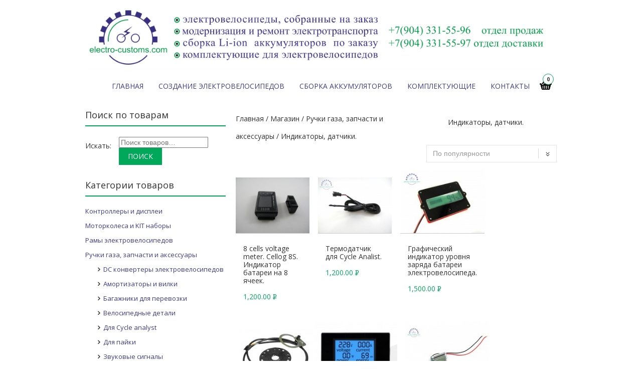

--- FILE ---
content_type: text/html; charset=UTF-8
request_url: https://electro-customs.com/categ/aksessuary/indikatory-datchiki-aksessuary/
body_size: 68261
content:
<!DOCTYPE html>
<!--[if IE 7]><html class="ie ie7" lang="ru-RU" prefix="og: http://ogp.me/ns#"><![endif]-->
<!--[if IE 8]><html class="ie ie8" lang="ru-RU" prefix="og: http://ogp.me/ns#"><![endif]-->
<!--[if !(IE 7) | !(IE 8)  ]><!-->
<html lang="ru-RU" prefix="og: http://ogp.me/ns#">
<!--<![endif]-->
<head>
<meta name="yandex-verification" content="6883bd523ce2ee39" />
<meta charset="UTF-8" />
<meta name="viewport" content="width=device-width" />

<link rel="profile" href="http://gmpg.org/xfn/11" />
<link rel="pingback" href="https://electro-customs.com/xmlrpc.php" />
<link rel="shortcut icon" href="https://electro-customs.com/wp-content/uploads/2014/12/803809.ico"><link rel="apple-touch-icon-precomposed" sizes="16x16" href="https://electro-customs.com/wp-content/uploads/2014/12/803809.ico"><!--[if lt IE 9]><script src="https://electro-customs.com/wp-content/themes/fruitful/js/html5.js" type="text/javascript"></script><![endif]-->

<!-- This site is optimized with the Yoast SEO plugin v3.0.7 - https://yoast.com/wordpress/plugins/seo/ -->
<title>Купить Индикаторы, датчики. - Электровелосипед и комплектующие можно купить здесь</title>
<link rel="canonical" href="https://electro-customs.com/categ/aksessuary/indikatory-datchiki-aksessuary/" />
<meta property="og:locale" content="ru_RU" />
<meta property="og:type" content="object" />
<meta property="og:title" content="Купить Индикаторы, датчики. - Электровелосипед и комплектующие можно купить здесь" />
<meta property="og:description" content="Индикаторы, датчики." />
<meta property="og:url" content="https://electro-customs.com/categ/aksessuary/indikatory-datchiki-aksessuary/" />
<meta property="og:site_name" content="Электровелосипед и комплектующие можно купить здесь" />
<!-- / Yoast SEO plugin. -->

<link rel="alternate" type="application/rss+xml" title="Электровелосипед и комплектующие можно купить здесь &raquo; Лента" href="https://electro-customs.com/feed/" />
<link rel="alternate" type="application/rss+xml" title="Электровелосипед и комплектующие можно купить здесь &raquo; Лента комментариев" href="https://electro-customs.com/comments/feed/" />
		<script type="text/javascript">
			window._wpemojiSettings = {"baseUrl":"https:\/\/s.w.org\/images\/core\/emoji\/72x72\/","ext":".png","source":{"concatemoji":"https:\/\/electro-customs.com\/wp-includes\/js\/wp-emoji-release.min.js?ver=4.4.2"}};
			!function(a,b,c){function d(a){var c,d=b.createElement("canvas"),e=d.getContext&&d.getContext("2d"),f=String.fromCharCode;return e&&e.fillText?(e.textBaseline="top",e.font="600 32px Arial","flag"===a?(e.fillText(f(55356,56806,55356,56826),0,0),d.toDataURL().length>3e3):"diversity"===a?(e.fillText(f(55356,57221),0,0),c=e.getImageData(16,16,1,1).data.toString(),e.fillText(f(55356,57221,55356,57343),0,0),c!==e.getImageData(16,16,1,1).data.toString()):("simple"===a?e.fillText(f(55357,56835),0,0):e.fillText(f(55356,57135),0,0),0!==e.getImageData(16,16,1,1).data[0])):!1}function e(a){var c=b.createElement("script");c.src=a,c.type="text/javascript",b.getElementsByTagName("head")[0].appendChild(c)}var f,g;c.supports={simple:d("simple"),flag:d("flag"),unicode8:d("unicode8"),diversity:d("diversity")},c.DOMReady=!1,c.readyCallback=function(){c.DOMReady=!0},c.supports.simple&&c.supports.flag&&c.supports.unicode8&&c.supports.diversity||(g=function(){c.readyCallback()},b.addEventListener?(b.addEventListener("DOMContentLoaded",g,!1),a.addEventListener("load",g,!1)):(a.attachEvent("onload",g),b.attachEvent("onreadystatechange",function(){"complete"===b.readyState&&c.readyCallback()})),f=c.source||{},f.concatemoji?e(f.concatemoji):f.wpemoji&&f.twemoji&&(e(f.twemoji),e(f.wpemoji)))}(window,document,window._wpemojiSettings);
		</script>
		<style type="text/css">
img.wp-smiley,
img.emoji {
	display: inline !important;
	border: none !important;
	box-shadow: none !important;
	height: 1em !important;
	width: 1em !important;
	margin: 0 .07em !important;
	vertical-align: -0.1em !important;
	background: none !important;
	padding: 0 !important;
}
</style>
<link rel='stylesheet' id='justifiedGallery-css'  href='https://electro-customs.com/wp-content/plugins/collage-gallery/inc/justified-gallery/justifiedGallery.min.css?ver=4.4.2' type='text/css' media='all' />
<link rel='stylesheet' id='photoswipe-css'  href='https://electro-customs.com/wp-content/plugins/collage-gallery/inc/photoswipe/photoswipe.css?ver=4.4.2' type='text/css' media='all' />
<link rel='stylesheet' id='photoswipe-default-skin-css'  href='https://electro-customs.com/wp-content/plugins/collage-gallery/inc/photoswipe/default-skin/default-skin.css?ver=4.4.2' type='text/css' media='all' />
<link rel='stylesheet' id='woocommerce_prettyPhoto_css-css'  href='//electro-customs.com/wp-content/plugins/woocommerce/assets/css/prettyPhoto.css?ver=4.4.2' type='text/css' media='all' />
<link rel='stylesheet' id='wds_frontend-css'  href='https://electro-customs.com/wp-content/plugins/slider-wd/css/wds_frontend.css?ver=1.1.72' type='text/css' media='all' />
<link rel='stylesheet' id='wds_effects-css'  href='https://electro-customs.com/wp-content/plugins/slider-wd/css/wds_effects.css?ver=1.1.72' type='text/css' media='all' />
<link rel='stylesheet' id='wds_font-awesome-css'  href='https://electro-customs.com/wp-content/plugins/slider-wd/css/font-awesome/font-awesome.css?ver=4.6.3' type='text/css' media='all' />
<link rel='stylesheet' id='woocommerce-layout-css'  href='//electro-customs.com/wp-content/plugins/woocommerce/assets/css/woocommerce-layout.css?ver=2.5.2' type='text/css' media='all' />
<link rel='stylesheet' id='woocommerce-smallscreen-css'  href='//electro-customs.com/wp-content/plugins/woocommerce/assets/css/woocommerce-smallscreen.css?ver=2.5.2' type='text/css' media='only screen and (max-width: 768px)' />
<link rel='stylesheet' id='woocommerce-general-css'  href='//electro-customs.com/wp-content/plugins/woocommerce/assets/css/woocommerce.css?ver=2.5.2' type='text/css' media='all' />
<link rel='stylesheet' id='ie-style-css'  href='https://electro-customs.com/wp-content/themes/fruitful/woocommerce/ie.css?ver=4.4.2' type='text/css' media='all' />
<link rel='stylesheet' id='fn-box-style-css'  href='https://electro-customs.com/wp-content/themes/fruitful/js/fnBox/jquery.fancybox.css?ver=4.4.2' type='text/css' media='all' />
<link rel='stylesheet' id='custom_fonts_697be200052cc-css'  href='https://fonts.googleapis.com/css?family=Open+Sans%3A300italic%2C400italic%2C600italic%2C700italic%2C800italic%2C400%2C800%2C700%2C600%2C300&#038;subset=latin%2Clatin-ext&#038;ver=4.4.2' type='text/css' media='all' />
<link rel='stylesheet' id='custom_fonts_697be20005330-css'  href='https://fonts.googleapis.com/css?family=Josefin+Slab%3A400%2C100%2C100italic%2C300%2C300italic%2C400italic%2C600%2C600italic%2C700%2C700italic&#038;ver=4.4.2' type='text/css' media='all' />
<link rel='stylesheet' id='custom_fonts_697be2000538c-css'  href='https://fonts.googleapis.com/css?family=Lobster&#038;subset=cyrillic-ext%2Clatin-ext%2Clatin%2Ccyrillic&#038;ver=4.4.2' type='text/css' media='all' />
<link rel='stylesheet' id='custom_fonts_697be200053e5-css'  href='https://fonts.googleapis.com/css?family=Arvo%3A400%2C400italic%2C700%2C700italic&#038;ver=4.4.2' type='text/css' media='all' />
<link rel='stylesheet' id='custom_fonts_697be2000543c-css'  href='https://fonts.googleapis.com/css?family=Lato%3A400%2C100%2C100italic%2C300%2C300italic%2C400italic%2C700%2C700italic%2C900%2C900italic&#038;ver=4.4.2' type='text/css' media='all' />
<link rel='stylesheet' id='custom_fonts_697be2000548d-css'  href='https://fonts.googleapis.com/css?family=Vollkorn%3A400%2C400italic%2C700%2C700italic&#038;ver=4.4.2' type='text/css' media='all' />
<link rel='stylesheet' id='custom_fonts_697be200054d9-css'  href='https://fonts.googleapis.com/css?family=Abril+Fatface&#038;ver=4.4.2' type='text/css' media='all' />
<link rel='stylesheet' id='custom_fonts_697be20005526-css'  href='https://fonts.googleapis.com/css?family=Ubuntu%3A400%2C300italic%2C400italic%2C500%2C500italic%2C700%2C700italic%2C300&#038;subset=latin%2Cgreek%2Clatin-ext%2Ccyrillic&#038;ver=4.4.2' type='text/css' media='all' />
<link rel='stylesheet' id='custom_fonts_697be20005573-css'  href='https://fonts.googleapis.com/css?family=PT+Sans%3A400%2C400italic%2C700%2C700italic&#038;subset=latin%2Ccyrillic&#038;ver=4.4.2' type='text/css' media='all' />
<link rel='stylesheet' id='custom_fonts_697be200055c0-css'  href='https://fonts.googleapis.com/css?family=Old+Standard+TT%3A400%2C400italic%2C700&#038;ver=4.4.2' type='text/css' media='all' />
<link rel='stylesheet' id='custom_fonts_697be2000560d-css'  href='https://fonts.googleapis.com/css?family=Droid+Sans%3A400%2C700&#038;ver=4.4.2' type='text/css' media='all' />
<link rel='stylesheet' id='woo-style-css'  href='https://electro-customs.com/wp-content/themes/fruitful/woocommerce/woo.css?ver=4.4.2' type='text/css' media='all' />
<style id='woo-style-inline-css' type='text/css'>
.num_of_product_cart {border-color: #00a859; }  
.woocommerce table.my_account_orders .order-actions .button, .woocommerce-page table.my_account_orders .order-actions .button{background-color : #00a859 !important; } 
.woocommerce table.my_account_orders .order-actions .button:hover, .woocommerce-page table.my_account_orders .order-actions .button:hover{background-color : #3c3c8d !important; } 
#page .container .woo-loop-content{float:right}
#page .container .woo-loop-sidebar{float:left}
#page .container .woo-loop-sidebar #secondary{float:left}
.woocommerce .woocommerce-ordering, .woocommerce-page .woocommerce-ordering{float:right}
.single-product #page .container .woo-loop-content{float:right}
.single-product #page .container .woo-loop-sidebar{float:left}
.single-product #page .container .woo-loop-sidebar #secondary{float:left}
.woocommerce ul.products li.product .price ,
.woocommerce-page ul.products li.product .price,
body.woocommerce div.product span.price, 
body.woocommerce-page div.product span.price, 
body.woocommerce #content div.product span.price, 
body.woocommerce-page #content div.product span.price,
body.woocommerce div.product p.price, 
body.woocommerce-page div.product p.price, 
body.woocommerce #content div.product p.price, 
body.woocommerce-page #content div.product p.price{color : #00a859; } 
.woocommerce .woocommerce-message, .woocommerce-page .woocommerce-message{border-top:3px solid #00a859;}
.woocommerce .woocommerce-info, .woocommerce-page .woocommerce-info{border-top:3px solid #00a859;}
.woocommerce .woocommerce-message:before, .woocommerce-page .woocommerce-message:before{background-color:#00a859;}
.woocommerce .woocommerce-info:before, .woocommerce-page .woocommerce-info:before{background-color:#00a859;}
.single-product .woocommerce-message .button{background-color:#00a859;}
.single-product .woocommerce-message .button:hover{background-color:#3c3c8d;}

</style>
<link rel='stylesheet' id='main-style-css'  href='https://electro-customs.com/wp-content/themes/fruitful/style.css?ver=4.4.2' type='text/css' media='all' />
<style id='main-style-inline-css' type='text/css'>
H1 {font-size : 27px; }
H2 {font-size : 34px; }
H3 {font-size : 18px; }
H4 {font-size : 17px; }
H5 {font-size : 14px; }
H6 {font-size : 12px; }
H1, H2, H3, H4, H5, H6 {font-family : Open Sans, sans-serif; } 
.main-navigation a     {font-family : Open Sans, sans-serif; color : #3c3c8d; } 
.main-navigation ul:not(.sub-menu) > li > a, .main-navigation ul:not(.sub-menu) > li:hover > a   { font-size : 14px;    } 
.main-navigation {background-color : #ffffff; }
#header_language_select a {font-family : Open Sans, sans-serif;} 
body {font-size : 14px; font-family : Open Sans, sans-serif; }
body { background-color : #ffffff; }
.page-container .container {background-color : #ffffff; } 
.head-container, .head-container.fixed  {background-color : #ffffff; }
.head-container {min-height : 80px; }
.head-container {position : relative; }
.main-navigation ul li.current_page_item a, .main-navigation ul li.current-menu-ancestor a, .main-navigation ul li.current-menu-item a, .main-navigation ul li.current-menu-parent a, .main-navigation ul li.current_page_parent a {background-color : #00a859; }
.main-navigation ul li.current_page_item a, .main-navigation ul li.current-menu-ancestor a, .main-navigation ul li.current-menu-item a, .main-navigation ul li.current-menu-parent a, .main-navigation ul li.current_page_parent a {color : #ffffff; } 
.main-navigation ul > li:hover>a {
background-color : #00a859; 
color : #ffffff;  
 } 
#masthead .main-navigation ul > li > ul > li > a {
background-color : #ffffff; 
color : #333333;  
 } 
#masthead .main-navigation ul > li > ul > li:hover > a {
background-color : #3c3c8d; 
color : #ffffff;  
 } 
#masthead .main-navigation ul > li ul > li.current-menu-item > a {
background-color : #3c3c8d; 
color : #ffffff;  
 } 
#masthead div .main-navigation ul > li > ul > li > ul a {
background-color : #ffffff; 
color : #333333;  
 } 
#masthead div .main-navigation ul > li > ul > li > ul li:hover a {
background-color : #3c3c8d; 
color : #ffffff;  
 } 
#lang-select-block li ul li a{
background-color : #ffffff; 
color : #333333;  
}
#lang-select-block li ul li a:hover{
background-color : #3c3c8d; 
color : #ffffff;  
}
#lang-select-block li ul li.active a{
background-color : #3c3c8d; 
color : #ffffff;  
}
#header_language_select ul li.current > a { color : #3c3c8d; } 
#header_language_select { background-color : #ffffff; } 
#header_language_select ul li.current:hover > a { 
background-color : #00a859;
color : #ffffff;
} 
body {color : #333333; } 
#page .container #secondary .widget h3.widget-title, #page .container #secondary .widget h1.widget-title, header.post-header .post-title  {border-color : #00a859; } 
body.single-product #page .related.products h2  {border-bottom-color : #00a859; } 
a    {color : #3c3c8d; } 
#page .container #secondary>.widget_nav_menu>div>ul>li ul>li>a:before {color : #3c3c8d; } 
#page .container #secondary .widget ul li.cat-item a:before {color : #3c3c8d; } 
html[dir="rtl"] #page .container #secondary>.widget_nav_menu>div>ul>li ul>li>a:after {color : #3c3c8d; } 
html[dir="rtl"] #page .container #secondary .widget ul li.cat-item a:after {color : #3c3c8d; } 
a:hover   {color : #00a859; } 
#page .container #secondary>.widget_nav_menu li.current-menu-item>a {color : #00a859; } 
#page .container #secondary>.widget_nav_menu>div>ul>li ul>li>a:hover:before,
#page .container #secondary>.widget_nav_menu>div>ul>li ul>li.current-menu-item>a:before,
#page .container #secondary>.widget_nav_menu>div>ul>li ul>li.current-menu-item>a:hover:before{color : #00a859; } 
#page .container #secondary .widget ul li.current-cat>a,
#page .container #secondary .widget ul li.cat-item ul li.current-cat a:before,
#page .container #secondary .widget ul li.cat-item a:hover:before{color : #00a859; } 
html[dir="rtl"] #page .container #secondary>.widget_nav_menu>div>ul>li ul>li>a:hover:after,
html[dir="rtl"] #page .container #secondary>.widget_nav_menu>div>ul>li ul>li.current-menu-item>a:after,
html[dir="rtl"] #page .container #secondary>.widget_nav_menu>div>ul>li ul>li.current-menu-item>a:hover:after{color : #00a859; } 
html[dir="rtl"] #page .container #secondary .widget ul li.current-cat>a,
html[dir="rtl"] #page .container #secondary .widget ul li.current-cat>a:after,
html[dir="rtl"] #page .container #secondary .widget ul li.cat-item a:hover:after{color : #00a859; } 
a:focus   {color : #000000; } 
a:active  {color : #0a0404; } 
.blog_post .date_of_post  {background : none repeat scroll 0 0 #00a859; } 
.blog_post .date_of_post  {color : #ffffff; } 
button, input[type="button"], input[type="submit"], input[type="reset"]{background-color : #00a859 !important; } 
body a.btn.btn-primary, body button.btn.btn-primary, body input[type="button"].btn.btn-primary , body input[type="submit"].btn.btn-primary {background-color : #00a859 !important; } 
.nav-links.shop .pages-links .page-numbers, .nav-links.shop .nav-next a, .nav-links.shop .nav-previous a{background-color : #00a859 !important; } 
button:hover, button:active, button:focus{background-color : #3c3c8d !important; } 
input[type="button"]:hover, input[type="button"]:active, input[type="button"]:focus{background-color : #3c3c8d !important; } 
input[type="submit"]:hover, input[type="submit"]:active, input[type="submit"]:focus{background-color : #3c3c8d !important; } 
input[type="reset"]:hover, input[type="reset"]:active, input[type="reset"]:focus{background-color : #3c3c8d !important; } 
body a.btn.btn-primary:hover, body button.btn.btn-primary:hover, body input[type="button"].btn.btn-primary:hover , body input[type="submit"].btn.btn-primary:hover {background-color : #3c3c8d !important; } 
.nav-links.shop .pages-links .page-numbers:hover, .nav-links.shop .nav-next a:hover, .nav-links.shop .nav-previous a:hover, .nav-links.shop .pages-links .page-numbers.current{background-color : #3c3c8d !important; } 
.social-icon>a>i{background:#333333}
.social-icon>a>i{color:#ffffff}

</style>
<link rel='stylesheet' id='ffs-easyResponsiveTabs-css'  href='https://electro-customs.com/wp-content/plugins/fruitful-shortcodes/includes/shortcodes/js/tabs/easy-responsive-tabs.css?ver=4.4.2' type='text/css' media='all' />
<link rel='stylesheet' id='ffs-fontawesome-css'  href='https://electro-customs.com/wp-content/plugins/fruitful-shortcodes/includes/shortcodes/css/font-awesome.min.css?ver=4.4.2' type='text/css' media='all' />
<link rel='stylesheet' id='ffs-styles-css'  href='https://electro-customs.com/wp-content/plugins/fruitful-shortcodes/includes/shortcodes/css/ffs_styles.css?ver=4.4.2' type='text/css' media='all' />
<script type='text/javascript' src='https://electro-customs.com/wp-includes/js/jquery/jquery.js?ver=1.11.3'></script>
<script type='text/javascript' src='https://electro-customs.com/wp-includes/js/jquery/jquery-migrate.min.js?ver=1.2.1'></script>
<script type='text/javascript' src='https://electro-customs.com/wp-content/plugins/collage-gallery/inc/justified-gallery/jquery.justifiedGallery.min.js?ver=4.4.2'></script>
<script type='text/javascript' src='https://electro-customs.com/wp-content/plugins/slider-wd/js/jquery.mobile.js?ver=1.1.72'></script>
<script type='text/javascript' src='https://electro-customs.com/wp-content/plugins/slider-wd/js/wds_frontend.js?ver=1.1.72'></script>
<script type='text/javascript' src='https://electro-customs.com/wp-content/themes/fruitful/js/fnBox/jquery.fancybox.pack.js?ver=20140525'></script>
<script type='text/javascript' src='https://electro-customs.com/wp-content/themes/fruitful/js/mobile-dropdown.min.js?ver=20130930'></script>
<script type='text/javascript'>
/* <![CDATA[ */
var ThGlobal = {"ajaxurl":"https:\/\/electro-customs.com\/wp-admin\/admin-ajax.php","is_fixed_header":"-1"};
/* ]]> */
</script>
<script type='text/javascript' src='https://electro-customs.com/wp-content/themes/fruitful/js/init.min.js?ver=20130930'></script>
<script type='text/javascript' src='https://electro-customs.com/wp-content/themes/fruitful/js/small-menu-select.js?ver=20130930'></script>
<script type='text/javascript' src='https://electro-customs.com/wp-content/plugins/easy-spoiler/js/easy-spoiler.js?ver=1.2'></script>
<link rel='https://api.w.org/' href='https://electro-customs.com/wp-json/' />
<link rel="EditURI" type="application/rsd+xml" title="RSD" href="https://electro-customs.com/xmlrpc.php?rsd" />
<link rel="wlwmanifest" type="application/wlwmanifest+xml" href="https://electro-customs.com/wp-includes/wlwmanifest.xml" /> 
<meta name="generator" content="WordPress 4.4.2" />
<meta name="generator" content="WooCommerce 2.5.2" />
<link type="text/css" rel="stylesheet" href="https://electro-customs.com/wp-content/plugins/easy-spoiler/easy-spoiler.css" />	<style type="text/css">
		@font-face { font-family: "Rubl Sign"; src: url(https://electro-customs.com/wp-content/plugins/saphali-woocommerce-lite/ruble.eot); }
		span.rur { font-family: "Rubl Sign"; text-transform: uppercase;}    
		span.rur span { position: absolute; overflow: hidden; width: .45em; height: 1em; margin: .2ex 0 0 -.55em; }
		span.rur span:before { content: '\2013'; }
	</style>
		<!-- <meta name="vfb" version="2.8.6" /> -->
<link rel="alternate" type="application/rss+xml"  title="Новые товары добавлены в Индикаторы, датчики." href="https://electro-customs.com/shop/feed/?product_cat=indikatory-datchiki-aksessuary" /><link rel="stylesheet" type="text/css" media="all" href="https://electro-customs.com/wp-content/plugins//wordpress-tooltips/js/jdirectory/directory.css" title="green" />


 	<script type="text/javascript">	
	if(typeof jQuery=='undefined')
	{
		document.write('<'+'script src="https://electro-customs.com/wp-content/plugins//wordpress-tooltips/js/qtip/jquery.js" type="text/javascript"></'+'script>');
	}
	</script>
	
	<script type="text/javascript" src="https://electro-customs.com/wp-content/plugins//wordpress-tooltips/js/qtip/jquery.qtip-1.0.0-rc3.min.js"></script>
	<script type="text/javascript" src="https://electro-customs.com/wp-content/plugins//wordpress-tooltips/js/jdirectory/jquery.directory.js"></script>
	<script type="text/javascript">

	function toolTips(whichID,theTipContent)
	{
			jQuery(whichID).qtip
			(
				{
					content:theTipContent,
   					style:
   					{
      					width: 400,
      					padding: 5,
      					background: '#fcfcec',
      					color: 'black',
      					textAlign: 'left',
      					border:
      					{
         					width: 1,
         					radius: 8,
         					color: '#eee'
      					}
    				},
    				position:
    				{
      					corner:
      					{
         					target: 'rightMiddle',
         					tooltip: 'leftBottom'
      					}
    				},
					show:'mouseover',
					hide: { fixed: true, delay: 200 }
				}
			)
	}
</script>
	


<!-- Saphali Lite Version -->
<meta name="generator" content="Saphali Lite 1.6.0" />

		<style type="text/css">.recentcomments a{display:inline !important;padding:0 !important;margin:0 !important;}</style>
		<style type="text/css" media="screen"></style><script type="text/javascript">jQuery(document).ready(function($) { });</script><style type="text/css">.collage_gallery:before, .collage_gallery:after { content: ""; display: table; clear:both; } .collage_gallery { display:block; max-width: 100%; margin-bottom:20px; display:none; } .collage_img_wrap { height: auto; max-width: 100%; margin-bottom:20px; } .collage_img_wrap img { border: 0 none; vertical-align: middle; height: auto; max-width: 100%; } .collage_img_wrap span { font-size:11px; } .ug-social-data { display: flex; flex-direction: row; justify-content: flex-start; } .ug-social-data > * { display: inline-block; white-space: nowrap; padding-right: 10px; } .ug-social-data div:last-child { padding-right: 0; } .ug-spacer { flex-grow: 1; }</style>	<script type="text/javascript">

		var ugDefaults = {
			rowHeight: 120,
			maxRowHeight: 0,
						lastRow: 'nojustify',
			fixedHeight: false,
			captions: true,
			margins: 1,
			border: -1					};

	</script>
	 
</head>
<body class="archive tax-product_cat term-indikatory-datchiki-aksessuary term-57 responsive woocommerce woocommerce-page">
	<div id="page-header" class="hfeed site">			
					<div class="head-container">
						<div class="container">
							<div class="sixteen columns">
								<header id="masthead" class="site-header" role="banner">
																		<div data-originalstyle="left-pos" class="header-hgroup left-pos">  
										<a href="https://electro-customs.com/" title="Электровелосипеды и комплектующие для них. Electro-customs.com" rel="home"><img class="logo" src="https://electro-customs.com/wp-content/uploads/2021/10/shapka4.png" alt="Электровелосипеды и комплектующие для них. Electro-customs.com"/></a>									</div>	
										
									<div data-originalstyle="right-pos" class="menu-wrapper right-pos">
																					
										<div class="cart-button">
							<a href="https://electro-customs.com/cart/" class="cart-contents">
								<div class="cart_image"></div> 
								<span class="num_of_product_cart">0</span>
							</a>
						</div>											
										<nav role="navigation" class="site-navigation main-navigation">
											<div class="menu-osnovnoe-menyu-container"><ul id="menu-osnovnoe-menyu" class="menu"><li id="menu-item-4756" class="menu-item menu-item-type-custom menu-item-object-custom menu-item-home menu-item-has-children menu-item-4756"><a href="http://electro-customs.com/">Главная</a>
<ul class="sub-menu">
	<li id="menu-item-4760" class="menu-item menu-item-type-post_type menu-item-object-page menu-item-4760"><a href="https://electro-customs.com/o-nas/garantiya-i-dostavka/">Гарантия и доставка</a></li>
	<li id="menu-item-4758" class="menu-item menu-item-type-post_type menu-item-object-page menu-item-4758"><a href="https://electro-customs.com/karta-sajta/">Карта сайта</a></li>
	<li id="menu-item-4766" class="menu-item menu-item-type-taxonomy menu-item-object-category menu-item-4766"><a href="https://electro-customs.com/category/novosti/novosti-otrasli/">Электро новости</a></li>
</ul>
</li>
<li id="menu-item-4757" class="menu-item menu-item-type-post_type menu-item-object-page menu-item-has-children menu-item-4757"><a href="https://electro-customs.com/elektrovelosiped-na-zakaz/">Создание электровелосипедов</a>
<ul class="sub-menu">
	<li id="menu-item-6797" class="menu-item menu-item-type-custom menu-item-object-custom menu-item-6797"><a href="https://electro-customs.com/categ/elektrotransport-i-velosipedy/elektrovelosipedy/elektrovelosipedy-electro-customs/">Наше портфолио</a></li>
	<li id="menu-item-6268" class="menu-item menu-item-type-post_type menu-item-object-page menu-item-6268"><a href="https://electro-customs.com/o-nas/instruktsiya-polzovatelya-elektrovelosipeda-oferta/">Инструкция пользователя электровелосипеда и оферта</a></li>
	<li id="menu-item-5883" class="menu-item menu-item-type-post_type menu-item-object-page menu-item-5883"><a href="https://electro-customs.com/service/">Ремонт и модернизация электровелосипедов</a></li>
	<li id="menu-item-5028" class="menu-item menu-item-type-post_type menu-item-object-page menu-item-5028"><a href="https://electro-customs.com/elektrovelosiped-na-zakaz/kommercheskij-elektrotransport-i-elektrovelosipedy/">Коммерческий электротранспорт</a></li>
</ul>
</li>
<li id="menu-item-5972" class="menu-item menu-item-type-post_type menu-item-object-page menu-item-5972"><a href="https://electro-customs.com/elektrovelosiped-na-zakaz/li-ion-akkumulyatory-na-zakaz-lyuboj-formy-i-harakteristik/">Сборка аккумуляторов</a></li>
<li id="menu-item-4763" class="menu-item menu-item-type-post_type menu-item-object-page menu-item-has-children menu-item-4763"><a href="https://electro-customs.com/shop/">Комплектующие</a>
<ul class="sub-menu">
	<li id="menu-item-4765" class="menu-item menu-item-type-post_type menu-item-object-page menu-item-4765"><a href="https://electro-customs.com/shop/checkout/">Оплата</a></li>
	<li id="menu-item-4764" class="menu-item menu-item-type-post_type menu-item-object-page menu-item-4764"><a href="https://electro-customs.com/shop/my-account/">Мой профиль</a></li>
	<li id="menu-item-4762" class="menu-item menu-item-type-post_type menu-item-object-page menu-item-4762"><a href="https://electro-customs.com/cart/">Корзина</a></li>
</ul>
</li>
<li id="menu-item-4759" class="menu-item menu-item-type-post_type menu-item-object-page menu-item-has-children menu-item-4759"><a href="https://electro-customs.com/o-nas/">Контакты</a>
<ul class="sub-menu">
	<li id="menu-item-4761" class="menu-item menu-item-type-post_type menu-item-object-page menu-item-4761"><a href="https://electro-customs.com/o-nas/smi-o-nas/">СМИ о нас</a></li>
</ul>
</li>
</ul></div>										</nav><!-- .site-navigation .main-navigation -->
									</div>
								</header><!-- #masthead .site-header -->
							</div>
						</div>
					</div>
					
				</div><!-- .header-container -->
		<div id="page" class="page-container">		
		<div class="container">		
					
				<div class="sixteen columns">
	<div class="eleven columns woo-loop-content omega prod_num_row-4"><div id="container"><div id="content" role="main"><nav class="woocommerce-breadcrumb" ><a href="https://electro-customs.com">Главная</a>&nbsp;&#47;&nbsp;<a href="https://electro-customs.com/shop/">Магазин</a>&nbsp;&#47;&nbsp;<a href="https://electro-customs.com/categ/aksessuary/">Ручки газа, запчасти и аксессуары</a>&nbsp;&#47;&nbsp;Индикаторы, датчики.</nav>
		
			<h1 class="page-title">Индикаторы, датчики.</h1>

		
		<div class="term-description"><p>Индикаторы, датчики.</p>
</div>
		
			<p class="woocommerce-result-count">
	Показ всех — 10 результатов</p>
<form class="woocommerce-ordering" method="get">
	<select name="orderby" class="orderby">
					<option value="popularity"  selected='selected'>По популярности</option>
					<option value="rating" >По рейтингу</option>
					<option value="date" >По новизне</option>
					<option value="price" >По цене: по возрастанию</option>
					<option value="price-desc" >По цене: по убыванию</option>
			</select>
	</form>

			<ul class="products">

				
				
					<li class="first post-1351 product type-product status-publish has-post-thumbnail product_cat-indikatory-datchiki-aksessuary product_tag-cellog shipping-taxable purchasable product-type-simple product-cat-indikatory-datchiki-aksessuary product-tag-cellog instock">

	<a href="https://electro-customs.com/shop/aksessuary/indikatory-datchiki-aksessuary/8-cells-voltage-meter-cellog-8s-indikator-batarei-na-8-yacheek/"><img width="185" height="140" src="https://electro-customs.com/wp-content/uploads/2015/04/DSCN0518-185x140.jpg" class="attachment-shop_catalog size-shop_catalog wp-post-image" alt="Cellog 8S" /><h3>8 cells voltage meter. Cellog 8S. Индикатор батареи на 8 ячеек.</h3>

	<span class="price"><span class="amount">1,200.00&nbsp;<span class=rur >&#x440;<span>&#x443;&#x431;.</span></span></span></span>
</a><a rel="nofollow" href="/categ/aksessuary/indikatory-datchiki-aksessuary/?add-to-cart=1351" data-quantity="1" data-product_id="1351" data-product_sku="" class="button product_type_simple add_to_cart_button ajax_add_to_cart">Добавить в корзину</a> <div class="single-buy-now"><span>&ndash;&nbsp;или&nbsp;&ndash;&nbsp;</span><button class="button alt"  value="1351" >Купить в один клик </button></div> 			<style>			.single-buy-now button.button.alt {float: none!important;} 			</style>			<script type="text/javascript"> if(typeof is_load_ajax_url_popup == 'undefined') var is_load_ajax_url_popup = true; function wc_getWidth() { xWidth = null; if(window.screen != null) xWidth = window.screen.availWidth; if(window.innerWidth != null) xWidth = window.innerWidth; if(document.body != null) xWidth = document.body.clientWidth; return xWidth;} var _xhr__; function _addErrMsg(where, r) { var elem_n_v = false; switch(where) { case 'name': var elem = r; break; case 'email': var elem = 'input[name="your_email"]'; break; case 'email_n_v': var elem = 'input[name="your_email"]'; elem_n_v = true; break; case 'phone': var elem = r; break; case 'subj': var elem = 'input[name="your_message"]'; break; case 'msg': var elem = 'textarea[name="your_message"]'; break; } if(where == 'success' || where == 'fail') { jQuery(r).prepend('<p id="output"><strong>' + (where == 'success' ? 'Сообщение отправлено!' : '<span class="err">Отправить не удалось!</span>') + '</strong></p>'); if(where == 'success') { jQuery(".set_question input[type='submit']").unbind('click'); jQuery(".set_question_ input[type='submit']").unbind('click'); if(typeof _gaq != "undefined"){ var buy_now_path =  location.pathname.replace(/[^\/]+$/i, 'buy_now_thanks.php'); _gaq.push( ['_trackPageview', buy_now_path.replace(/[\/]$/i, '/buy_now_thanks.php') ]); _gaq.push(['_trackEvent', 'Forms', 'AJAX Form BuyNow']); } else { var buy_now_path =  location.pathname.replace(/[^\/]+$/i, 'buy_now_thanks.php'); try { ga('send', 'pageview', {  'page':  buy_now_path.replace(/[\/]$/i, '/buy_now_thanks.php'),  'title': 'Покупка в 1 клик'});} catch(e) {} } setTimeout(function(){jQuery('.pp_close').click();}, 1000); } } else { if(where == 'capch') { jQuery(r).prepend('<span id="output"><strong>' +  'Не пройдена проверка на бота! Не используйте, пожалуйста, автоматические средства заполнения форм.'+ '</strong></span>' ); } if(elem_n_v) { jQuery('.saph_field ' + elem).before('<span class="error">Укажите корректный E-mail!</span>');jQuery('.saph_field ' + elem).attr('class','err'); jQuery('.modal_content_ form ' + elem).before('<span class="error">Укажите корректный E-mail!</span>'); jQuery('.modal_content_ form ' + elem).attr('class','err'); } else { if(where == 'phone' || where == 'name' || where == 'email') { elem.attr('class','err'); elem.parent().addClass('saph_required_border'); elem.before('<span class="error">Обязательное поле!</span>'); } else { jQuery('.saph_field ' + elem).attr('class','err'); jQuery('.saph_field ' + elem).parent().addClass('saph_required_border'); jQuery('.saph_field ' + elem).before('<span class="error">Обязательное поле!</span>'); } } } return; } var ajax_url = "/wp-admin/admin-ajax.php"; var popup_wide = 520; if ( wc_getWidth()  <= 568 ) { popup_wide = '95%'; } var product_id = jQuery('form.cart input[name="add-to-cart"]').val(); jQuery(document).ready(function($) { jQuery("body").delegate('.single-buy-now button.button.alt', 'click', function(event){ event.preventDefault();}); if(jQuery(".single-buy-now button.button.alt").attr('value') !== '') product_id = jQuery(".single-buy-now button.button.alt").attr('value'); if( '' == 'yes') { jQuery(".single-buy-now button.button.alt").fancybox({ href: ajax_url+"?action=saph_popup&product_id="+product_id+"&security=7bd300e2c9", centerOnScroll : true, transitionIn : 'none', transitionOut: 'none', easingIn: 'swing', easingOut: 'swing', speedIn : 300, speedOut : 0, width: popup_wide, autoScale: true, autoDimensions: true, height: 460, margin: 0, maxWidth: "95%", maxHeight: "80%", padding: 10, overlayColor: '#666666', showCloseButton : true, openEffect	: "none", closeEffect	: "none" }); } else {  if(is_load_ajax_url_popup) {  function load_ajax_url_popup (event){  if(is_load_ajax_url_popup) return; is_load_ajax_url_popup = true; product_id = jQuery(this).attr('value');  if(typeof produc_id == 'undefined' || produc_id == '') {produc_id = jQuery(this).parent().parent().find('form.cart input[name="add-to-cart"]').val();} jQuery(this).attr('href', ajax_url+"?action=saph_popup&product_id="+product_id+"&security=7bd300e2c9&ajax=true"); jQuery(this).prettyPhoto({ social_tools: false, theme: 'pp_woocommerce', horizontal_padding: 40, opacity: 0.9, deeplinking: false, changepicturecallback: function(){ is_load_ajax_url_popup = false; } }).click(); }  jQuery("body").delegate('.single-buy-now button.button.alt', 'click', load_ajax_url_popup); is_load_ajax_url_popup = false;}} jQuery('body').delegate(".saph_form_button", 'click', function(event){ event.preventDefault(); jQuery(this).parent().find('img').show(); jQuery(this).parent().parent().find('.saph_required_border').each(function(){ jQuery(this).removeClass('saph_required_border'); }); jQuery(this).parent().parent().find('span.error').each(function(){ jQuery(this).remove(); }); var name = jQuery.trim(jQuery(this).parent().parent().find('input[name="your_name"]').val()), phone = jQuery.trim(jQuery(this).parent().parent().find('input[name="your_phone"]').val()), email = jQuery.trim(jQuery(this).parent().parent().find('input[name="your_email"]').val()), subj = jQuery.trim(jQuery(this).parent().parent().find('span.saph_subject').html()), msg = jQuery.trim(jQuery(this).parent().parent().find('textarea[name="your_message"]').val()); qty = jQuery.trim(jQuery('input.qty').val());if(qty == 0 || qty == '' ) qty = 1; var atr= '', cAttr = {}; jQuery(".variations select option").each(function(i,e){						if(i == 0) { atr = '';} if(atr != '') atr = atr + '&'; if(jQuery(this).attr("selected") == 'selected') cAttr[i] = jQuery(this).text(); }); if( phone.length > 0  ) { var images = jQuery(this).parent(); if (_xhr__) _xhr__.abort(); _xhr__ = jQuery.ajax({ type: 'post', data: {cName:name, cPhone:phone, cEmail:email, cSubject:subj,cMsg:msg,cQty:qty,cAttr:cAttr, is_buy_now: true}, dataType: 'json', success: function(data){ if('send_result' in data && typeof data.send_result == 'boolean') { _addErrMsg(data.send_result ? 'success' : 'fail', '.saph_form .info:first'); /* setTimeout(function(){jQuery('.pp_close').click();}, 1000); */ } else { if('name_error' in data) _addErrMsg('name',jQuery(this).parent().parent().find('input[name="your_name"]')); if('email_error' in data) _addErrMsg('email',jQuery(this).parent().parent().find('input[name="your_email"]')); if('phone_error' in data) _addErrMsg('phone',jQuery(this).parent().parent().find('input[name="your_phone"]')); if('email_error_n_v' in data) _addErrMsg('email_n_v'); if('subject_error' in data) _addErrMsg('subj'); if('message_error' in data) _addErrMsg('msg'); } images.find('img').hide(); }, complete: function(xhr,status){ } }); } else { jQuery(this).parent().find('img').hide(); if(phone.length <= 0) _addErrMsg('phone',jQuery(this).parent().parent().find('input[name="your_phone"]')); } return false; }); }); </script> 		<style>		h1.saph_result_heading {font-size: 20px;margin-bottom: 17px;}.saph_required {color: #FF0000;}.saph_form_button {			cursor: pointer;}div.saph_field .saph_label{cursor: pointer;float: left;width: 30%;}div.saph_field input, div.saph_field textarea {border: 1px solid #CCCCCC !important;border-radius: 0 !important;-moz-border-radius: 0 !important;-webkit-border-radius: 0 !important;-moz-box-shadow: 0 0 0 #FFFFFF !important;-webkit-box-shadow: 0 0 0 #FFFFFF !important;box-shadow: 0 0 0 #FFFFFF !important;color: #000000 !important;font-size: 13px !important;padding: 5px !important;width: 66% !important;float: right;}div.saph_field {margin-bottom: 3px;clear: both;}.error {color: #FF0000;		}.single_variation_wrap .single_variation {width: 100%;}.saph_field a.saph_form_button {cursor: pointer;font-size: 19px !important;float: right;margin-top: 12px !important;}.saph_required_border {border: 1px solid #FF0000;}.pp_description {display:none!important;}</style>
</li>

				
					<li class="post-474 product type-product status-publish has-post-thumbnail product_cat-dlya-cycle-analyst-aksessuary product_cat-indikatory-datchiki-aksessuary product_tag-cycle-analyst product_tag-termodatchik product_tag-termodatchik-v-motor-koleso shipping-taxable purchasable product-type-simple product-cat-dlya-cycle-analyst-aksessuary product-cat-indikatory-datchiki-aksessuary product-tag-cycle-analyst product-tag-termodatchik product-tag-termodatchik-v-motor-koleso instock">

	<a href="https://electro-customs.com/shop/aksessuary/dlya-cycle-analyst-aksessuary/termodatchik-dlya-cycle-analist/"><img width="185" height="140" src="https://electro-customs.com/wp-content/uploads/2014/11/DSCN0452_-185x140.jpg" class="attachment-shop_catalog size-shop_catalog wp-post-image" alt="термодатчик в мотор колесо" /><h3>Термодатчик для Cycle Analist.</h3>

	<span class="price"><span class="amount">1,200.00&nbsp;<span class=rur >&#x440;<span>&#x443;&#x431;.</span></span></span></span>
</a><a rel="nofollow" href="/categ/aksessuary/indikatory-datchiki-aksessuary/?add-to-cart=474" data-quantity="1" data-product_id="474" data-product_sku="" class="button product_type_simple add_to_cart_button ajax_add_to_cart">Добавить в корзину</a> <div class="single-buy-now"><span>&ndash;&nbsp;или&nbsp;&ndash;&nbsp;</span><button class="button alt"  value="474" >Купить в один клик </button></div> 
</li>

				
					<li class="post-727 product type-product status-publish has-post-thumbnail product_cat-indikatory-datchiki-aksessuary shipping-taxable purchasable product-type-simple product-cat-indikatory-datchiki-aksessuary instock">

	<a href="https://electro-customs.com/shop/aksessuary/indikatory-datchiki-aksessuary/gaficheskij-indikator-urovnya-zaryada-batarei-elektrovelosipeda/"><img width="185" height="140" src="https://electro-customs.com/wp-content/uploads/2014/12/DSCN0905-185x140.jpg" class="attachment-shop_catalog size-shop_catalog wp-post-image" alt="индикатор уровня заряда электровелосипеда" /><h3>Графический индикатор уровня заряда батареи электровелосипеда.</h3>

	<span class="price"><span class="amount">1,500.00&nbsp;<span class=rur >&#x440;<span>&#x443;&#x431;.</span></span></span></span>
</a><a rel="nofollow" href="/categ/aksessuary/indikatory-datchiki-aksessuary/?add-to-cart=727" data-quantity="1" data-product_id="727" data-product_sku="" class="button product_type_simple add_to_cart_button ajax_add_to_cart">Добавить в корзину</a> <div class="single-buy-now"><span>&ndash;&nbsp;или&nbsp;&ndash;&nbsp;</span><button class="button alt"  value="727" >Купить в один клик </button></div> 
</li>

				
					<li class="last post-6931 product type-product status-publish has-post-thumbnail product_cat-indikatory-datchiki-aksessuary product_cat-kontrollery-programmiruemye product_tag-pas product_tag-pas-sensor shipping-taxable purchasable product-type-simple product-cat-indikatory-datchiki-aksessuary product-cat-kontrollery-programmiruemye product-tag-pas product-tag-pas-sensor instock">

	<a href="https://electro-customs.com/shop/aksessuary/indikatory-datchiki-aksessuary/pas-datchik-pas-sencor/"><img width="185" height="140" src="https://electro-customs.com/wp-content/uploads/2019/09/71sFx3zCedL._SX466_-185x140.jpg" class="attachment-shop_catalog size-shop_catalog wp-post-image" alt="pas senror датчик pas" /><h3>PAS датчик PAS sencor</h3>

	<span class="price"><span class="amount">1,000.00&nbsp;<span class=rur >&#x440;<span>&#x443;&#x431;.</span></span></span></span>
</a><a rel="nofollow" href="/categ/aksessuary/indikatory-datchiki-aksessuary/?add-to-cart=6931" data-quantity="1" data-product_id="6931" data-product_sku="" class="button product_type_simple add_to_cart_button ajax_add_to_cart">Добавить в корзину</a> <div class="single-buy-now"><span>&ndash;&nbsp;или&nbsp;&ndash;&nbsp;</span><button class="button alt"  value="6931" >Купить в один клик </button></div> 
</li>

				
					<li class="first post-2231 product type-product status-publish has-post-thumbnail product_cat-indikatory-datchiki-aksessuary product_tag-vattmetr shipping-taxable purchasable product-type-simple product-cat-indikatory-datchiki-aksessuary product-tag-vattmetr instock">

	<a href="https://electro-customs.com/shop/aksessuary/indikatory-datchiki-aksessuary/vattmetr-ot-7v-do-100v-100a-s-vneshnij-shuntom/"><img width="185" height="140" src="https://electro-customs.com/wp-content/uploads/2016/03/TB2C.WzgpXXXXbJXXXXXXXXXXXX_865553306-185x140.jpg" class="attachment-shop_catalog size-shop_catalog wp-post-image" alt="Ваттметр электровелосипеда 100В 100А" /><h3>Ваттметр электровелосипеда 100В 100A с внешний шунтом.</h3>

	<span class="price"><span class="amount">2,600.00&nbsp;<span class=rur >&#x440;<span>&#x443;&#x431;.</span></span></span></span>
</a><a rel="nofollow" href="/categ/aksessuary/indikatory-datchiki-aksessuary/?add-to-cart=2231" data-quantity="1" data-product_id="2231" data-product_sku="" class="button product_type_simple add_to_cart_button ajax_add_to_cart">Добавить в корзину</a> <div class="single-buy-now"><span>&ndash;&nbsp;или&nbsp;&ndash;&nbsp;</span><button class="button alt"  value="2231" >Купить в один клик </button></div> 
</li>

				
					<li class="post-1851 product type-product status-publish has-post-thumbnail product_cat-indikatory-datchiki-aksessuary shipping-taxable purchasable product-type-simple product-cat-indikatory-datchiki-aksessuary instock">

	<a href="https://electro-customs.com/shop/aksessuary/indikatory-datchiki-aksessuary/graficheskij-indikator-urovnya-zaryada-batarei-elektrovelosipeda-1-7-cells/"><img width="185" height="140" src="https://electro-customs.com/wp-content/uploads/2015/10/IMG_2894-185x140.jpg" class="attachment-shop_catalog size-shop_catalog wp-post-image" alt="Графический индикатор уровня заряда батареи электровелосипеда 1-7 cells." /><h3>Графический индикатор уровня заряда батареи электровелосипеда 1-7 cells.</h3>

	<span class="price"><span class="amount">850.00&nbsp;<span class=rur >&#x440;<span>&#x443;&#x431;.</span></span></span></span>
</a><a rel="nofollow" href="/categ/aksessuary/indikatory-datchiki-aksessuary/?add-to-cart=1851" data-quantity="1" data-product_id="1851" data-product_sku="" class="button product_type_simple add_to_cart_button ajax_add_to_cart">Добавить в корзину</a> <div class="single-buy-now"><span>&ndash;&nbsp;или&nbsp;&ndash;&nbsp;</span><button class="button alt"  value="1851" >Купить в один клик </button></div> 
</li>

				
					<li class="post-1345 product type-product status-publish has-post-thumbnail product_cat-indikatory-datchiki-aksessuary product_cat-shunty-tokoizmeritelnye product_tag-vattmetr shipping-taxable purchasable product-type-simple product-cat-indikatory-datchiki-aksessuary product-cat-shunty-tokoizmeritelnye product-tag-vattmetr outofstock">

	<a href="https://electro-customs.com/shop/aksessuary/shunty-tokoizmeritelnye/vattmetr-turnigy-130a-watt-meter/"><img width="185" height="140" src="https://electro-customs.com/wp-content/uploads/2015/04/Turnigy-Power-Analyzer-Watt-Meter-Ampere-Meter-bis-130A-185x140.jpg" class="attachment-shop_catalog size-shop_catalog wp-post-image" alt="Turnigy 130A Watt Meter" /><h3>Ваттметр Turnigy 130A Watt Meter</h3>

	<span class="price"><span class="amount">2,500.00&nbsp;<span class=rur >&#x440;<span>&#x443;&#x431;.</span></span></span></span>
</a><a rel="nofollow" href="https://electro-customs.com/shop/aksessuary/shunty-tokoizmeritelnye/vattmetr-turnigy-130a-watt-meter/" data-quantity="1" data-product_id="1345" data-product_sku="" class="button product_type_simple ajax_add_to_cart">Подробнее</a>
</li>

				
					<li class="last post-1062 product type-product status-publish has-post-thumbnail product_cat-indikatory-datchiki-aksessuary shipping-taxable purchasable product-type-simple product-cat-indikatory-datchiki-aksessuary instock">

	<a href="https://electro-customs.com/shop/aksessuary/indikatory-datchiki-aksessuary/termodatchik-vynosnoj/"><img width="185" height="140" src="https://electro-customs.com/wp-content/uploads/2015/02/IMG_0754-185x140.jpg" class="attachment-shop_catalog size-shop_catalog wp-post-image" alt="термодатчик выносной" /><h3>Термодатчик выносной.</h3>

	<span class="price"><span class="amount">550.00&nbsp;<span class=rur >&#x440;<span>&#x443;&#x431;.</span></span></span></span>
</a><a rel="nofollow" href="/categ/aksessuary/indikatory-datchiki-aksessuary/?add-to-cart=1062" data-quantity="1" data-product_id="1062" data-product_sku="" class="button product_type_simple add_to_cart_button ajax_add_to_cart">Добавить в корзину</a> <div class="single-buy-now"><span>&ndash;&nbsp;или&nbsp;&ndash;&nbsp;</span><button class="button alt"  value="1062" >Купить в один клик </button></div> 
</li>

				
					<li class="first post-1394 product type-product status-publish has-post-thumbnail product_cat-indikatory-datchiki-aksessuary shipping-taxable purchasable product-type-simple product-cat-indikatory-datchiki-aksessuary instock">

	<a href="https://electro-customs.com/shop/aksessuary/indikatory-datchiki-aksessuary/led-panel-pas-led-indikator-elektrovelosiped/"><img width="185" height="140" src="https://electro-customs.com/wp-content/uploads/2015/05/IMG_1270-185x140.jpg" class="attachment-shop_catalog size-shop_catalog wp-post-image" alt="LED индикатор электровелосипед" /><h3>LED панель PAS. LED индикатор электровелосипед</h3>

	<span class="price"><span class="amount">1,000.00&nbsp;<span class=rur >&#x440;<span>&#x443;&#x431;.</span></span></span></span>
</a><a rel="nofollow" href="/categ/aksessuary/indikatory-datchiki-aksessuary/?add-to-cart=1394" data-quantity="1" data-product_id="1394" data-product_sku="" class="button product_type_simple add_to_cart_button ajax_add_to_cart">Добавить в корзину</a> <div class="single-buy-now"><span>&ndash;&nbsp;или&nbsp;&ndash;&nbsp;</span><button class="button alt"  value="1394" >Купить в один клик </button></div> 
</li>

				
					<li class="post-852 product type-product status-publish has-post-thumbnail product_cat-indikatory-datchiki-aksessuary product_cat-shunty-tokoizmeritelnye product_tag-vattmetr shipping-taxable purchasable product-type-simple product-cat-indikatory-datchiki-aksessuary product-cat-shunty-tokoizmeritelnye product-tag-vattmetr outofstock">

	<a href="https://electro-customs.com/shop/aksessuary/shunty-tokoizmeritelnye/vattmetr-gt-power-130a/"><img width="185" height="140" src="https://electro-customs.com/wp-content/uploads/2015/01/IMG_0061_-185x140.jpg" class="attachment-shop_catalog size-shop_catalog wp-post-image" alt="Ваттметр GT Power 130A" /><h3>Ваттметр GT Power 130A</h3>

	<span class="price"><span class="amount">2,500.00&nbsp;<span class=rur >&#x440;<span>&#x443;&#x431;.</span></span></span></span>
</a><a rel="nofollow" href="https://electro-customs.com/shop/aksessuary/shunty-tokoizmeritelnye/vattmetr-gt-power-130a/" data-quantity="1" data-product_id="852" data-product_sku="" class="button product_type_simple ajax_add_to_cart">Подробнее</a>
</li>

				
			</ul>

			<div class="nav-previous "></div><div class="pages-links"></div><div class="nav-next"></div>
		
	</div></div></div><div class="five columns alpha woo-loop-sidebar">		<div id="secondary" class="widget-area" role="complementary">
						<aside id="woocommerce_product_search-3" class="widget woocommerce widget_product_search"><h3 class="widget-title">Поиск по товарам</h3>
<form role="search" method="get" class="woocommerce-product-search" action="https://electro-customs.com/">
	<label class="screen-reader-text" for="woocommerce-product-search-field">Искать:</label>
	<input type="search" id="woocommerce-product-search-field" class="search-field" placeholder="Поиск товаров&hellip;" value="" name="s" title="Искать:" />
	<input type="submit" value="Поиск" />
	<input type="hidden" name="post_type" value="product" />
</form>
</aside><aside id="woocommerce_product_categories-7" class="widget woocommerce widget_product_categories"><h3 class="widget-title">Категории товаров</h3><ul class="product-categories"><li class="cat-item cat-item-233"><a href="https://electro-customs.com/categ/kontrollery-elektrtransporta/">Контроллеры и дисплеи</a></li>
<li class="cat-item cat-item-234"><a href="https://electro-customs.com/categ/motory-motor-kolesa-komplekty-i-nabory/">Моторколеса и KIT наборы</a></li>
<li class="cat-item cat-item-147"><a href="https://electro-customs.com/categ/ramy-elektrovelosipedov/">Рамы электровелосипедов</a></li>
<li class="cat-item cat-item-14 cat-parent current-cat-parent"><a href="https://electro-customs.com/categ/aksessuary/">Ручки газа, запчасти и аксессуары</a><ul class='children'>
<li class="cat-item cat-item-93"><a href="https://electro-customs.com/categ/aksessuary/dc-konvertery/">DC конвертеры электровелосипедов</a></li>
<li class="cat-item cat-item-258"><a href="https://electro-customs.com/categ/aksessuary/amortizatory-i-vilki/">Амортизаторы и вилки</a></li>
<li class="cat-item cat-item-217"><a href="https://electro-customs.com/categ/aksessuary/bagazhniki-dlya-perevozki/">Багажники для перевозки</a></li>
<li class="cat-item cat-item-71"><a href="https://electro-customs.com/categ/aksessuary/velosipednye-detali/">Велосипедные детали</a></li>
<li class="cat-item cat-item-52"><a href="https://electro-customs.com/categ/aksessuary/dlya-cycle-analyst-aksessuary/">Для Cycle analyst</a></li>
<li class="cat-item cat-item-75"><a href="https://electro-customs.com/categ/aksessuary/dlya-pajki/">Для пайки</a></li>
<li class="cat-item cat-item-17"><a href="https://electro-customs.com/categ/aksessuary/zvukovye-signaly/">Звуковые сигналы электровелосипедов</a></li>
<li class="cat-item cat-item-57 current-cat"><a href="https://electro-customs.com/categ/aksessuary/indikatory-datchiki-aksessuary/">Индикаторы, датчики.</a></li>
<li class="cat-item cat-item-28"><a href="https://electro-customs.com/categ/aksessuary/instrument/">Инструмент</a></li>
<li class="cat-item cat-item-23"><a href="https://electro-customs.com/categ/aksessuary/kabeli-programmirovaniya/">Кабели программирования</a></li>
<li class="cat-item cat-item-88"><a href="https://electro-customs.com/categ/aksessuary/kamery-kolesa/">Камеры колеса.</a></li>
<li class="cat-item cat-item-18"><a href="https://electro-customs.com/categ/aksessuary/knopki/">Кнопки электровелосипедов</a></li>
<li class="cat-item cat-item-36"><a href="https://electro-customs.com/categ/aksessuary/krepezh/">Крепеж</a></li>
<li class="cat-item cat-item-38"><a href="https://electro-customs.com/categ/aksessuary/metizy/">Метизы и усилители дропаутов</a></li>
<li class="cat-item cat-item-141"><a href="https://electro-customs.com/categ/aksessuary/nabory-aksessuarov/">Наборы аксессуаров электровелосипедов</a></li>
<li class="cat-item cat-item-90"><a href="https://electro-customs.com/categ/aksessuary/nasosy/">Насосы</a></li>
<li class="cat-item cat-item-223"><a href="https://electro-customs.com/categ/aksessuary/pokryshki-aksessuary/">Покрышки и камеры</a></li>
<li class="cat-item cat-item-95"><a href="https://electro-customs.com/categ/aksessuary/pohodnoe-snaryazhenie-i-vyzhivanie/">Походное снаряжение и выживание.</a></li>
<li class="cat-item cat-item-34"><a href="https://electro-customs.com/categ/aksessuary/razemy/">Разъемы электровелосипедов</a></li>
<li class="cat-item cat-item-15"><a href="https://electro-customs.com/categ/aksessuary/ruchki-gaza/">Ручки газа электровелосипедов</a></li>
<li class="cat-item cat-item-48"><a href="https://electro-customs.com/categ/aksessuary/ruchki-tormoza-i-kontseviki/">Ручки тормоза и концевики электровелосипедов</a></li>
<li class="cat-item cat-item-16"><a href="https://electro-customs.com/categ/aksessuary/svet/">Свет и фары электровелосипедов</a></li>
<li class="cat-item cat-item-19"><a href="https://electro-customs.com/categ/aksessuary/signalizatsiya/">Сигнализации и замки.</a></li>
<li class="cat-item cat-item-227"><a href="https://electro-customs.com/categ/aksessuary/sistemy-umnyj-dom-i-upravlenie-pitaniem/">Системы умный дом и управление питанием.</a></li>
<li class="cat-item cat-item-45"><a href="https://electro-customs.com/categ/aksessuary/sumki/">Сумки</a></li>
<li class="cat-item cat-item-122"><a href="https://electro-customs.com/categ/aksessuary/tormoza-adaptery-i-rotory/">Тормоза, адаптеры и роторы.</a></li>
<li class="cat-item cat-item-49"><a href="https://electro-customs.com/categ/aksessuary/shunty-tokoizmeritelnye/">Шунты токоизмерительные</a></li>
</ul>
</li>
<li class="cat-item cat-item-262"><a href="https://electro-customs.com/categ/elektrovelosipedy-electro-customs/">Электровелосипеды Electro-Customs</a></li>
<li class="cat-item cat-item-229"><a href="https://electro-customs.com/categ/elektrotransport-i-velosipedy/">Электротранспорт и велосипеды</a></li>
<li class="cat-item cat-item-12"><a href="https://electro-customs.com/categ/akkumulyatory/">Элементы, аккумуляторы и зарядки</a></li>
</ul></aside><aside id="text-8" class="widget widget_text"><h3 class="widget-title">Мощные электровелосипеды на заказ</h3>			<div class="textwidget"><a href="https://electro-customs.com/dorogie-druzya-pozdravlyaem-vas-shirokim-rasprostraneniem-elektrotransporta-v-nashej-strane/" rel="attachment wp-att-4659"><img class="alignnone wp-image-4659" src="https://electro-customs.com/wp-content/uploads/2019/05/IMG_8029_-1024x683.jpg" alt="Мощный электровелосипед 3000вт" width="250" height="167" /></a></div>
		</aside><aside id="text-9" class="widget widget_text"><h3 class="widget-title">Аккумуляторы произвольной формы</h3>			<div class="textwidget"><a href="https://electro-customs.com/elektrovelosiped-na-zakaz/li-ion-akkumulyatory-na-zakaz-lyuboj-formy-i-harakteristik/" rel="attachment wp-att-4810"><img class="alignnone wp-image-4810" src="https://electro-customs.com/wp-content/uploads/2017/10/process.jpg" alt="li-ion АКБ 72в 20ач-30ач-30ач" width="250" height="141" /></a></div>
		</aside>		</div><!-- #secondary .widget-area -->
</div>
	
				</div>
			</div>
		</div><!-- .page-container-->
		<footer id="colophon" class="site-footer" role="contentinfo">
			<div class="container">
				<div class="sixteen columns">
					<div class="site-info">
						<nofollow>Интернет каталог Electro-Customs © 2014 Свидетельство о государственной регистрации №78 007679648</nofollow>					</div><!-- .site-info -->
					<div class="social-icon"><a class="youtube" 	 title="youtube"	href="https://www.youtube.com/channel/UCfj0B67htMA5fF0hrrFGyjQ" target="_blank"><i class="fa"></i></a><a class="vk" 		 title="vk"			href="https://vk.com/club80397550" target="_blank"><i class="fa"></i></a></div>				</div>

			</div>
			<div id="back-top">
				<a rel="nofollow" href="#top" title="Back to top">&uarr;</a>
			</div>
		</footer><!-- #colophon .site-footer -->
	<!--WordPress Development by Fruitful Code-->


<!-- Root element of PhotoSwipe. Must have class pswp. -->
<div class="pswp" tabindex="-1" role="dialog" aria-hidden="true">

  <!-- Background of PhotoSwipe. 
  Its a separate element as animating opacity is faster than rgba(). -->
  <div class="pswp__bg"></div>

  <!-- Slides wrapper with overflow:hidden. -->
  <div class="pswp__scroll-wrap">

    <!-- Container that holds slides. 
      PhotoSwipe keeps only 3 of them in the DOM to save memory.
      Dont modify these 3 pswp__item elements, data is added later on. -->
    <div class="pswp__container">
      <div class="pswp__item"></div>
      <div class="pswp__item"></div>
      <div class="pswp__item"></div>
    </div>

    <!-- Default (PhotoSwipeUI_Default) interface on top of sliding area. Can be changed. -->
    <div class="pswp__ui pswp__ui--hidden">

      <div class="pswp__top-bar">

        <!--  Controls are self-explanatory. Order can be changed. -->

        <div class="pswp__counter"></div>

        <button class="pswp__button pswp__button--close" title="Close (Esc)"></button>

        <button class="pswp__button pswp__button--share" title="Share"></button>

        <button class="pswp__button pswp__button--fs" title="Toggle fullscreen"></button>

        <button class="pswp__button pswp__button--zoom" title="Zoom in/out"></button>

        <!-- Preloader demo http://codepen.io/dimsemenov/pen/yyBWoR -->
        <!-- element will get class pswp__preloader--active when preloader is running -->
        <div class="pswp__preloader">
          <div class="pswp__preloader__icn">
            <div class="pswp__preloader__cut">
              <div class="pswp__preloader__donut"></div>
            </div>
          </div>
        </div>
        
      </div>

      <div class="pswp__share-modal pswp__share-modal--hidden pswp__single-tap">
        <div class="pswp__share-tooltip"></div> 
      </div>

      <button class="pswp__button pswp__button--arrow--left" title="Previous (arrow left)">
      </button>

      <button class="pswp__button pswp__button--arrow--right" title="Next (arrow right)">
      </button>

      <div class="pswp__caption">
        <div class="pswp__caption__center"></div>
      </div>

    </div>

  </div>

</div>	<script type="text/javascript">

		jQuery(document).ready(function ($) {

			$('.ug').collageGallery();
		});

	</script>
	<script type="text/javascript">
	jQuery("img").load(function()
	{
		if ((jQuery(this).parent("a").attr('title') != '' )  && (jQuery(this).parent("a").attr('title') != undefined ))
		{
			toolTips(jQuery(this).parent("a"),jQuery(this).parent("a").attr('title'));
		}
		else
		{
			var tempAlt = jQuery(this).attr('alt');
			tempAlt = tempAlt.replace(' ', '');
			if (tempAlt == '')
			{
				
			}
			else
			{
				toolTips(jQuery(this),jQuery(this).attr('alt'));
			}
		}
	}

	);
</script>
<script type="text/javascript">
jQuery('.tooltips_directory').directory();
</script>
<script type='text/javascript' src='https://electro-customs.com/wp-content/plugins/collage-gallery/inc/photoswipe/photoswipe.min.js?ver=4.4.2'></script>
<script type='text/javascript' src='https://electro-customs.com/wp-content/plugins/collage-gallery/inc/photoswipe/photoswipe-ui-default.min.js?ver=4.4.2'></script>
<script type='text/javascript' src='https://electro-customs.com/wp-content/plugins/collage-gallery/js/collage-gallery-photoswipe.js?ver=4.4.2'></script>
<script type='text/javascript' src='https://electro-customs.com/wp-content/plugins/collage-gallery/js/collage-gallery.js?ver=4.4.2'></script>
<script type='text/javascript' src='//electro-customs.com/wp-content/plugins/woocommerce/assets/js/prettyPhoto/jquery.prettyPhoto.min.js?ver=3.1.5'></script>
<script type='text/javascript'>
/* <![CDATA[ */
var wc_add_to_cart_params = {"ajax_url":"\/wp-admin\/admin-ajax.php","wc_ajax_url":"\/categ\/aksessuary\/indikatory-datchiki-aksessuary\/?wc-ajax=%%endpoint%%","i18n_view_cart":"\u041f\u0435\u0440\u0435\u0439\u0442\u0438 \u0432 \u043a\u043e\u0440\u0437\u0438\u043d\u0443","cart_url":"https:\/\/electro-customs.com\/cart\/","is_cart":"","cart_redirect_after_add":"yes"};
/* ]]> */
</script>
<script type='text/javascript' src='//electro-customs.com/wp-content/plugins/woocommerce/assets/js/frontend/add-to-cart.min.js?ver=2.5.2'></script>
<script type='text/javascript' src='//electro-customs.com/wp-content/plugins/woocommerce/assets/js/jquery-blockui/jquery.blockUI.min.js?ver=2.70'></script>
<script type='text/javascript'>
/* <![CDATA[ */
var woocommerce_params = {"ajax_url":"\/wp-admin\/admin-ajax.php","wc_ajax_url":"\/categ\/aksessuary\/indikatory-datchiki-aksessuary\/?wc-ajax=%%endpoint%%"};
/* ]]> */
</script>
<script type='text/javascript' src='//electro-customs.com/wp-content/plugins/woocommerce/assets/js/frontend/woocommerce.min.js?ver=2.5.2'></script>
<script type='text/javascript' src='//electro-customs.com/wp-content/plugins/woocommerce/assets/js/jquery-cookie/jquery.cookie.min.js?ver=1.4.1'></script>
<script type='text/javascript'>
/* <![CDATA[ */
var wc_cart_fragments_params = {"ajax_url":"\/wp-admin\/admin-ajax.php","wc_ajax_url":"\/categ\/aksessuary\/indikatory-datchiki-aksessuary\/?wc-ajax=%%endpoint%%","fragment_name":"wc_fragments"};
/* ]]> */
</script>
<script type='text/javascript' src='//electro-customs.com/wp-content/plugins/woocommerce/assets/js/frontend/cart-fragments.min.js?ver=2.5.2'></script>
<script type='text/javascript' src='https://electro-customs.com/wp-content/plugins/fruitful-shortcodes/includes/shortcodes/js/tabs/easyResponsiveTabs.js?ver=20142803'></script>
<script type='text/javascript' src='https://electro-customs.com/wp-content/plugins/fruitful-shortcodes/includes/shortcodes/js/fss_script.js?ver=20142803'></script>
<script type='text/javascript' src='https://electro-customs.com/wp-content/plugins/fruitful-shortcodes/includes/shortcodes/bootstrap/js/bootstrap.min.js?ver=20142803'></script>
<script type='text/javascript' src='https://electro-customs.com/wp-includes/js/wp-embed.min.js?ver=4.4.2'></script>
<!-- Yandex.Metrika counter -->
<script type="text/javascript">
(function (d, w, c) {
    (w[c] = w[c] || []).push(function() {
        try {
            w.yaCounter27162911 = new Ya.Metrika({id:27162911,
                    webvisor:true,
                    clickmap:true,
                    trackLinks:true,
                    accurateTrackBounce:true});
        } catch(e) { }
    });

    var n = d.getElementsByTagName("script")[0],
        s = d.createElement("script"),
        f = function () { n.parentNode.insertBefore(s, n); };
    s.type = "text/javascript";
    s.async = true;
    s.src = (d.location.protocol == "https:" ? "https:" : "http:") + "//mc.yandex.ru/metrika/watch.js";

    if (w.opera == "[object Opera]") {
        d.addEventListener("DOMContentLoaded", f, false);
    } else { f(); }
})(document, window, "yandex_metrika_callbacks");
</script>
<noscript><div><img src="//mc.yandex.ru/watch/27162911" style="position:absolute; left:-9999px;" alt="" /></div></noscript>
<!-- /Yandex.Metrika counter -->

<script>
  (function(i,s,o,g,r,a,m){i['GoogleAnalyticsObject']=r;i[r]=i[r]||function(){
  (i[r].q=i[r].q||[]).push(arguments)},i[r].l=1*new Date();a=s.createElement(o),
  m=s.getElementsByTagName(o)[0];a.async=1;a.src=g;m.parentNode.insertBefore(a,m)
  })(window,document,'script','//www.google-analytics.com/analytics.js','ga');

  ga('create', 'UA-69637248-1', 'auto');
  ga('send', 'pageview');

</script>


<script>
jQuery("ul.products li").hover(function(){
    jQuery(this).find('.single-buy-now').show();
}, function(){
    jQuery(this).find('.single-buy-now').hide();
});
</script>



<script type="text/javascript" src="//vk.com/js/api/openapi.js?147"></script>

<!-- VK Widget -->
<div id="vk_community_messages"></div>
<script type="text/javascript">
VK.Widgets.CommunityMessages("vk_community_messages", 80397550, {expandTimeout: "30000",disableNewMessagesSound: "1",tooltipButtonText: "Есть вопрос? Напишите нам в вк! Мы также оперативно ответим на почту help@electro-customs.com"});
</script>

<meta name="yandex-verification" content="6883bd523ce2ee39" />

</body>

</html>
<!-- Page supported by LiteSpeed Cache 2.9.8.4 on 2026-01-29 22:41:04 -->

--- FILE ---
content_type: text/plain
request_url: https://www.google-analytics.com/j/collect?v=1&_v=j102&a=52731767&t=pageview&_s=1&dl=https%3A%2F%2Felectro-customs.com%2Fcateg%2Faksessuary%2Findikatory-datchiki-aksessuary%2F&ul=en-us%40posix&dt=%D0%9A%D1%83%D0%BF%D0%B8%D1%82%D1%8C%20%D0%98%D0%BD%D0%B4%D0%B8%D0%BA%D0%B0%D1%82%D0%BE%D1%80%D1%8B%2C%20%D0%B4%D0%B0%D1%82%D1%87%D0%B8%D0%BA%D0%B8.%20-%20%D0%AD%D0%BB%D0%B5%D0%BA%D1%82%D1%80%D0%BE%D0%B2%D0%B5%D0%BB%D0%BE%D1%81%D0%B8%D0%BF%D0%B5%D0%B4%20%D0%B8%20%D0%BA%D0%BE%D0%BC%D0%BF%D0%BB%D0%B5%D0%BA%D1%82%D1%83%D1%8E%D1%89%D0%B8%D0%B5%20%D0%BC%D0%BE%D0%B6%D0%BD%D0%BE%20%D0%BA%D1%83%D0%BF%D0%B8%D1%82%D1%8C%20%D0%B7%D0%B4%D0%B5%D1%81%D1%8C&sr=1280x720&vp=1280x720&_u=IEBAAEABAAAAACAAI~&jid=914391018&gjid=1168960736&cid=1956568236.1769726467&tid=UA-69637248-1&_gid=1289406567.1769726467&_r=1&_slc=1&z=1857979526
body_size: -452
content:
2,cG-ZKM2LK1ERE

--- FILE ---
content_type: application/javascript
request_url: https://electro-customs.com/wp-content/themes/fruitful/js/init.min.js?ver=20130930
body_size: 4743
content:
jQuery(document).ready(function($){$(".menu").mobileMenu({defaultText:"Navigate to...",className:"select-menu",subMenuDash:"&nbsp;&nbsp;&ndash;"});$("#wp-calendar td:not(#next, #prev):has(a)").addClass("cal_has_posts");$("article.format-image .entry-content a img").each(function(i){$(this).parent("a").addClass("fancybox")});if($(".fancybox").length>0)$(".fancybox").fancybox({openEffect:"elastic",closeEffect:"elastic",openSpeed:250,closeSpeed:250,width:800,height:600,autoCenter:true,autoSize:true,
preload:true,maxWidth:1024,maxHeight:768,"hideOnContentClick":true,helpers:{overlay:{css:{"background":"rgba(0, 0, 0, 0.85)"}}}});$("#back-top a").click(function(){$("body,html").animate({scrollTop:0},850);return false});$(".menu li:has(ul)").mobileMenuDropdown();$(window).resize();if($(".resp_full_width_menu").length>0){var respMenuMaxHeight=$(window).height()/2+50;$(".resp_full_width_menu .site-header .menu_wrapper").css({"max-height":respMenuMaxHeight});$(".resp_full_width_menu button.navbar-toggle").live("click",
function(){if($(this).hasClass("collapsed")){$(".resp_full_width_menu .menu_wrapper").fadeIn("slow").removeClass("collapse");$(this).removeClass("collapsed")}else{$(".resp_full_width_menu .menu_wrapper").fadeOut("slow").addClass("collapse");$(this).addClass("collapsed")}})}$(".resp_full_width_menu .language_switcher .current").live("click",function(e){var el=$(this);var child=el.find("#lang-select-popup");if(child.hasClass("active"))child.removeClass("active").hide().css({"margin":"20px 0 0 0","opacity":0,
"visibility":"hidden"});else child.addClass("active").show().css({"margin":"1px 0 0 0","opacity":1,"visibility":"visible"})});var element=$(".upsells .product,.related .product");element.bind("touchstart click",function(){var link=this.find("a").attr("href");location.href=link;return false});fixed_header()});
jQuery(window).bind("resize",function(){vhGroupClass=jQuery(".responsive #page-header .container header .header-hgroup").data("originalstyle");vmWrapperClass=jQuery(".responsive #page-header .container header .menu-wrapper").data("originalstyle");if(jQuery(window).width()<=767){if(jQuery(".responsive .cart-button").length>0)jQuery(".responsive .select-menu").css({"max-width":"80%","margin":"6px 0 25px 0"});jQuery(".responsive #page-header .container header .header-hgroup").removeClass(vhGroupClass).addClass("center-pos");
jQuery(".responsive #page-header .container header .menu-wrapper").removeClass(vmWrapperClass).addClass("center-pos")}else{jQuery(".select-menu").css({"max-width":"none","margin":"0 0 25px 0"});jQuery(".responsive #page-header .container header .header-hgroup").removeClass("center-pos").addClass(vhGroupClass);jQuery(".responsive #page-header .container header .menu-wrapper").removeClass("center-pos").addClass(vmWrapperClass)}autoWidthMenu();jQuery(window).scroll();fixed_header()});
function autoWidthMenu(){if(jQuery(document).width()>767){var vElemsWidth=0;var cartButtonWidth=0;var wpmlButtonWidth=0;var sum=0;if(jQuery(".menu-wrapper").hasClass("center-pos")){if(jQuery(".cart-button").length>0)cartButtonWidth=jQuery(".cart-button").outerWidth(true)+2;if(jQuery("#header_language_select").length>0)wpmlButtonWidth=jQuery("#header_language_select").outerWidth(true);jQuery(".site-navigation .menu>li").each(function(){sum+=jQuery(this).outerWidth(true)});sum+=cartButtonWidth+wpmlButtonWidth;
jQuery(".menu-wrapper").css({"max-width":sum+"px"})}else jQuery(".menu-wrapper").css({"max-width":"none"})}else jQuery(".menu-wrapper").css({"max-width":"none"})}
jQuery(window).bind("scroll",function(){var is_sufficient_height=false;var vContentHeight=jQuery("body").outerHeight();var vWinHeight=jQuery(window).height();var vHeaderContainer=jQuery(".head-container").outerHeight();if(vContentHeight-vWinHeight>0)if(vContentHeight-vWinHeight-(vHeaderContainer+125)>vHeaderContainer)is_sufficient_height=true;if(ThGlobal.is_fixed_header!=-1&&is_sufficient_height)if(jQuery(this).scrollTop()+50>vHeaderContainer)if(jQuery("#wpadminbar").length>0)jQuery(".head-container").addClass("fixed is_indent");
else jQuery(".head-container").addClass("fixed");else jQuery(".head-container").removeClass("fixed is_indent");else jQuery(".head-container").removeClass("fixed is_indent");if(jQuery(window).scrollTop()+jQuery(window).height()==jQuery(document).height())jQuery("#back-top").fadeIn("slow");else jQuery("#back-top").fadeOut("slow")});
function fixed_header(){if(ThGlobal.is_fixed_header==1)if(jQuery(".home .main-slider-container").length>0)jQuery(".home .main-slider-container").css({"margin-top":jQuery(".head-container").outerHeight()+10});else jQuery("#page").css({"margin-top":jQuery(".head-container").outerHeight()});else jQuery("#page").css({"margin-top":0})};
